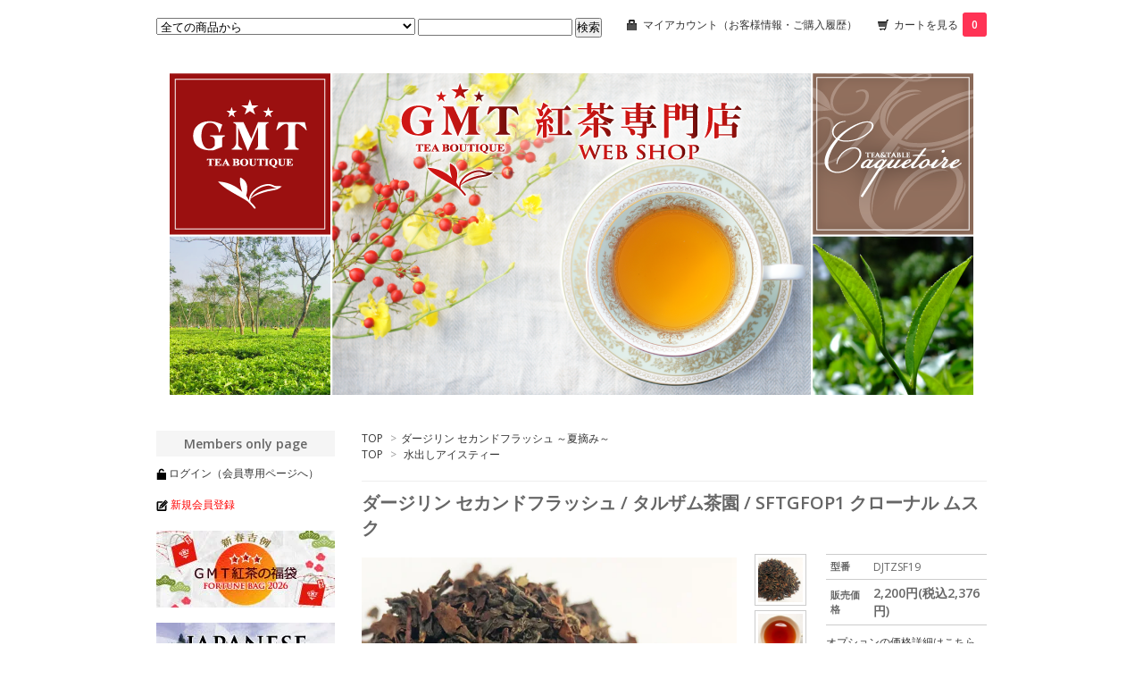

--- FILE ---
content_type: text/html; charset=EUC-JP
request_url: https://gmt-boutique.com/?pid=150821050
body_size: 13628
content:
<!DOCTYPE html PUBLIC "-//W3C//DTD XHTML 1.0 Transitional//EN" "http://www.w3.org/TR/xhtml1/DTD/xhtml1-transitional.dtd">
<html xmlns:og="http://ogp.me/ns#" xmlns:fb="http://www.facebook.com/2008/fbml" xmlns:mixi="http://mixi-platform.com/ns#" xmlns="http://www.w3.org/1999/xhtml" xml:lang="ja" lang="ja" dir="ltr">
<head>
<meta http-equiv="content-type" content="text/html; charset=euc-jp" />
<meta http-equiv="X-UA-Compatible" content="IE=edge,chrome=1" />
<title>ダージリン セカンドフラッシュ / タルザム茶園 / SFTGFOP1 クローナル ムスク - おいしい紅茶　ＧＭＴ紅茶専門店</title>
<meta name="Keywords" content="ダージリン セカンドフラッシュ / タルザム茶園 / SFTGFOP1 クローナル ムスク,ＧＭＴ,GMT,ＧＭＴ紅茶,GMT紅茶,紅茶,茶葉,紅茶葉,紅茶専門店,直輸入紅茶,紅茶輸入,インド紅茶,スリランカ紅茶,セイロン紅茶,オリジナル紅茶,ブランド紅茶,紅茶通販" />
<meta name="Description" content="ＧＭＴ紅茶専門店は、紅茶の直輸入販売専門店です。紅茶原産地のインド・スリランカの紅茶やフレーバーの紅茶など、紅茶のことなら何でもご相談下さい。" />
<meta name="Author" content="ＧＭＴ紅茶専門店 / ＧＭＴトレーディング株式会社" />
<meta name="Copyright" content="ＧＭＴ紅茶専門店 / ＧＭＴトレーディング株式会社" />
<meta http-equiv="content-style-type" content="text/css" />
<meta http-equiv="content-script-type" content="text/javascript" />
<link rel="stylesheet" href="https://img07.shop-pro.jp/PA01338/778/css/6/index.css?cmsp_timestamp=20260112232032" type="text/css" />

<link rel="alternate" type="application/rss+xml" title="rss" href="https://gmt-boutique.com/?mode=rss" />
<link rel="alternate" media="handheld" type="text/html" href="https://gmt-boutique.com/?prid=150821050" />
<link rel="shortcut icon" href="https://img07.shop-pro.jp/PA01338/778/favicon.ico?cmsp_timestamp=20260112233711" />
<script type="text/javascript" src="//ajax.googleapis.com/ajax/libs/jquery/1.7.2/jquery.min.js" ></script>
<meta property="og:title" content="ダージリン セカンドフラッシュ / タルザム茶園 / SFTGFOP1 クローナル ムスク - おいしい紅茶　ＧＭＴ紅茶専門店" />
<meta property="og:description" content="ＧＭＴ紅茶専門店は、紅茶の直輸入販売専門店です。紅茶原産地のインド・スリランカの紅茶やフレーバーの紅茶など、紅茶のことなら何でもご相談下さい。" />
<meta property="og:url" content="https://gmt-boutique.com?pid=150821050" />
<meta property="og:site_name" content="おいしい紅茶　ＧＭＴ紅茶専門店" />
<meta property="og:image" content="https://img07.shop-pro.jp/PA01338/778/product/150821050.jpg?cmsp_timestamp=20200506121551"/>
<link rel="apple-touch-icon" href="https://img21.shop-pro.jp/PA01338/778/etc/apple-touch-icon-152x152.png?cmsp_timestamp=20200726010957" />
<script>
  var Colorme = {"page":"product","shop":{"account_id":"PA01338778","title":"\u304a\u3044\u3057\u3044\u7d05\u8336\u3000\uff27\uff2d\uff34\u7d05\u8336\u5c02\u9580\u5e97"},"basket":{"total_price":0,"items":[]},"customer":{"id":null},"inventory_control":"option","product":{"shop_uid":"PA01338778","id":150821050,"name":"\u30c0\u30fc\u30b8\u30ea\u30f3 \u30bb\u30ab\u30f3\u30c9\u30d5\u30e9\u30c3\u30b7\u30e5 \/ \u30bf\u30eb\u30b6\u30e0\u8336\u5712 \/ SFTGFOP1 \u30af\u30ed\u30fc\u30ca\u30eb \u30e0\u30b9\u30af","model_number":"DJTZSF19","stock_num":0,"sales_price":2200,"sales_price_including_tax":2376,"variants":[{"id":1,"option1_value":"50g\u888b","option2_value":"","title":"50g\u888b","model_number":"","stock_num":0,"option_price":2200,"option_price_including_tax":2376,"option_members_price":2200,"option_members_price_including_tax":2376}],"category":{"id_big":2045369,"id_small":0},"groups":[{"id":1295943}],"members_price":2200,"members_price_including_tax":2376}};

  (function() {
    function insertScriptTags() {
      var scriptTagDetails = [{"src":"https:\/\/free-shipping-notifier-assets.colorme.app\/shop.js","integrity":null},{"src":"https:\/\/disable-right-click.colorme.app\/js\/disable-right-click.js","integrity":null},{"src":"https:\/\/connect.buyee.jp\/4c5a1044a8f4037cd10a3a03cca31e4b1f40ccfe897a7529e3296d06439a9da2\/main.js","integrity":"sha384-wjWBsS\/9\/N6C0NxlATGZqVPtstCFpJiYGKMWZCZEvTECVq3QZGSa4RTXAimrwWVv"},{"src":"https:\/\/campaign.shop-service.jp\/bridge.js","integrity":"sha256-sqaGevP0MAoCcfdY14dnlrAqXVictFiQhtqwDdZ+hCc="}];
      var entry = document.getElementsByTagName('script')[0];

      scriptTagDetails.forEach(function(tagDetail) {
        var script = document.createElement('script');

        script.type = 'text/javascript';
        script.src = tagDetail.src;
        script.async = true;

        if( tagDetail.integrity ) {
          script.integrity = tagDetail.integrity;
          script.setAttribute('crossorigin', 'anonymous');
        }

        entry.parentNode.insertBefore(script, entry);
      })
    }

    window.addEventListener('load', insertScriptTags, false);
  })();
</script>
</head>
<body>
<meta name="colorme-acc-payload" content="?st=1&pt=10029&ut=150821050&at=PA01338778&v=20260115054330&re=&cn=38abd0052967e2d5c43bd86ba244b586" width="1" height="1" alt="" /><script>!function(){"use strict";Array.prototype.slice.call(document.getElementsByTagName("script")).filter((function(t){return t.src&&t.src.match(new RegExp("dist/acc-track.js$"))})).forEach((function(t){return document.body.removeChild(t)})),function t(c){var r=arguments.length>1&&void 0!==arguments[1]?arguments[1]:0;if(!(r>=c.length)){var e=document.createElement("script");e.onerror=function(){return t(c,r+1)},e.src="https://"+c[r]+"/dist/acc-track.js?rev=3",document.body.appendChild(e)}}(["acclog001.shop-pro.jp","acclog002.shop-pro.jp"])}();</script><link href="https://fonts.googleapis.com/css?family=Open+Sans:400italic,600italic,400,600" rel="stylesheet" type="text/css" />

<div id="container">

  
  <div id="header">
    <div class="header_link">
      <ul>
        <li class="my_account"><a href="https://gmt-boutique.com/?mode=myaccount"><i class="account"></i>マイアカウント（お客様情報・ご購入履歴）</a></li>
        <li class="view_cart"><a href="https://gmt-boutique.com/cart/proxy/basket?shop_id=PA01338778&shop_domain=gmt-boutique.com"><i class="cart"></i>カートを見る<span class="count">0</span></a></li>
      </ul>
    </div>

    
    <div class="search">
      <form action="https://gmt-boutique.com/" method="GET" id="search">
        <input type="hidden" name="mode" value="srh" /><input type="hidden" name="sort" value="n" />
        <select name="cid">
          <option value="">全ての商品から</option>
                    <option value="2045367,0">ダージリン ファーストフラッシュ ～春摘み～</option>
                    <option value="2045369,0">ダージリン セカンドフラッシュ ～夏摘み～</option>
                    <option value="2045375,0">ダージリン オータムフラッシュ ～秋摘み～</option>
                    <option value="2045378,0">アッサム ～フルリーフ & CTC～</option>
                    <option value="2045380,0">インド産 ブラックティー</option>
                    <option value="2803185,0">ネパール産 ブラックティー</option>
                    <option value="2047769,0">スリランカ産 ブラックティー</option>
                    <option value="2940853,0">アフリカ産 ブラックティー</option>
                    <option value="2057336,0">日本産 紅茶・烏龍茶</option>
                    <option value="2546687,0">中国産 台湾産 紅茶・烏龍茶（青茶）</option>
                    <option value="2853363,0">スパイス（紅茶用マサラ）</option>
                    <option value="2047766,0">ＧＭＴオリジナル ブレンド</option>
                    <option value="2047767,0">ルイボス & ハニーブッシュ</option>
                    <option value="2047770,0">フレーバーティー</option>
                    <option value="2047774,0">ティーフード ～お茶に合うお菓子～</option>
                    <option value="2047772,0">茶器・ティーアクセサリー</option>
                  </select>
        <input type="text" name="keyword">
        <input type="submit" value="検索" />
      </form>
    </div>
    

    <h1 class="logo"><a href="http://gmt-boutique.com/"><img src="https://img07.shop-pro.jp/PA01338/778/PA01338778.png?cmsp_timestamp=20260112233711" alt="おいしい紅茶　ＧＭＴ紅茶専門店" /></a></h1>
  </div>
  

  
  <div id="main">
  <div class="footstamp">
  
  
  <p>
    <a href="http://gmt-boutique.com/">TOP</a>
    <span>&gt;</span><a href='?mode=cate&cbid=2045369&csid=0&sort=n'>ダージリン セカンドフラッシュ ～夏摘み～</a>      </p>
  
      <p>
      <a href="http://gmt-boutique.com/">TOP</a>
            <span>&gt;</span>
      <a href="https://gmt-boutique.com/?mode=grp&gid=1295943&sort=n">水出しアイスティー</a>
          </p>
    
</div>

<form name="product_form" method="post" action="https://gmt-boutique.com/cart/proxy/basket/items/add">

<h2 class="product_name">ダージリン セカンドフラッシュ / タルザム茶園 / SFTGFOP1 クローナル ムスク</h2>

<div class="product_detail_area">
    <div class="add_cart">
        <table class="add_cart_table">
        
                    <tr>
            <th>型番</th>
            <td>DJTZSF19</td>
            </tr>
                
                            <tr>
            <th>販売価格</th>
            <td>
                            
                <strong class="price">2,200円(税込2,376円)</strong><br />
                        </td>
            </tr>
                
                
                
                </table>

        
        <p class="stock_error"></p>

                  <ul class="option_price">
                          <li><a href="javascript:gf_OpenNewWindow('?mode=opt&pid=150821050','option','width=600:height=500');">オプションの価格詳細はこちら</a></li>
                      </ul>
        
        
                <table id="option_tbl"><tr class="stock_head"></tr><tr><th class="cell_1">50g袋</th><td class="cell_2"><span class="table_price">2,200円(税込2,376円)</span><br /><span class="stock_zero">在庫なし</span></td></tr></table>
        
        
                              <div class="sold_out">SOLD OUT</div>
                  
        			
        <p id="sk_link_other">
          <a href="https://gmt-boutique.com/?mode=sk">特定商取引法に基づく表記</a>
        </p>
    </div>

    <div class="product_images">

    <script type="text/javascript" src="https://img.shop-pro.jp/js/cloud-zoom.1.0.2.js"></script>

    <div class="zoom-section">
      <div class="zoom-small-image">
        <div id="wrap">
          
                      <a href="https://img07.shop-pro.jp/PA01338/778/product/150821050.jpg?cmsp_timestamp=20200506121551" class="cloud-zoom" id="zoom1" rel="position: &#39;inside&#39; , showTitle: true, adjustX:-4, adjustY:-4" style="position: relative; display: block; " title="">
            <img src="https://img07.shop-pro.jp/PA01338/778/product/150821050.jpg?cmsp_timestamp=20200506121551" style="display: block;" />
            </a>
                    
          <div class="mousetrap"></div>
          
          
          <div class="product_description">
            タルザム茶園はダージリン西部のロンボンの谷、標高1,400mに位置し、毎年銘茶を産出しているダージリンを代表する茶園のひとつです。バイオオーガニック農法を採用し、各種オーガニック認証を取得しています。<br />
<br />
夏摘みらしい力強いオレンジ色の水色、芳醇さを感じる飲み口、鼻腔で感じる心地よい余韻、そして、冷めるほどにどんどん現れる茶の旨み、これぞセカンドフラッシュの王道という印象のダージリンです。<br />
熱湯抽出で芳ばしさが増し、力強いコクが出てきますので、ファーストフラッシュ（春摘み）の淹れ方に順じて、90℃前後の湯温で長め（6分間程度）に置くと、紅茶らしいコクは控えめになりますが、とても甘みのあるお茶が楽しめます。<br />
優しく芳ばしい薫りは、飲み終えた後の余韻として鼻腔にほのかに残ります。“冷めると甘い”ダージリンは良質であることの証といえます。<br />
<br />
抽出時間を少し短めに置いて軽めにさらりといただくもよし、長めに置くと芳ばしさが強調され、濃厚なお菓子とも相性が良いです。熱湯で淹れても渋みは少なく、万人にお奨めしたいダージリン セカンドフラッシュです。<br />
<br />
◆ダージリンは、紅茶らしいコクと日本茶のような繊細さを併せもつお茶です。少し低めの湯温で淹れることでお茶の旨み（甘み）を引き出すことができます。<br />
◆高温で淹れるほど芳ばしくなり、渋みも増しますのでご留意ください。<br />
◆ストレートでお召し上がりください。<br />
<br />
原産国 ： インド<br />
茶　園 ： ダージリン / タルザム茶園<br />
等　級 ： SFTGFOP1 CLONAL MUSK（クローナル ムスク）<br />
<br />
360cc(ﾃｨｰｶｯﾌﾟ約3杯分) ： 5g使用<br />
おすすめの抽出条件 ： 90～95℃の熱湯で5～6分間<br />
<br />

          </div>
          <div class="product_link_area">
          <div class="twitter">
            <a href="https://twitter.com/share" class="twitter-share-button" data-url="https://gmt-boutique.com/?pid=150821050" data-text="" data-lang="ja" >ツイート</a>
<script charset="utf-8">!function(d,s,id){var js,fjs=d.getElementsByTagName(s)[0],p=/^http:/.test(d.location)?'http':'https';if(!d.getElementById(id)){js=d.createElement(s);js.id=id;js.src=p+'://platform.twitter.com/widgets.js';fjs.parentNode.insertBefore(js,fjs);}}(document, 'script', 'twitter-wjs');</script>
          </div>
          <div class="fb-like">
            
          </div>
          
          <ul class="other_link">
            <li><a href="https://gmt-boutique.shop-pro.jp/customer/products/150821050/inquiries/new">この商品について問い合わせる</a></li>
            <li><a href="mailto:?subject=%E3%80%90%E3%81%8A%E3%81%84%E3%81%97%E3%81%84%E7%B4%85%E8%8C%B6%E3%80%80%EF%BC%A7%EF%BC%AD%EF%BC%B4%E7%B4%85%E8%8C%B6%E5%B0%82%E9%96%80%E5%BA%97%E3%80%91%E3%81%AE%E3%80%8C%E3%83%80%E3%83%BC%E3%82%B8%E3%83%AA%E3%83%B3%20%E3%82%BB%E3%82%AB%E3%83%B3%E3%83%89%E3%83%95%E3%83%A9%E3%83%83%E3%82%B7%E3%83%A5%20%2F%20%E3%82%BF%E3%83%AB%E3%82%B6%E3%83%A0%E8%8C%B6%E5%9C%92%20%2F%20SFTGFOP1%20%E3%82%AF%E3%83%AD%E3%83%BC%E3%83%8A%E3%83%AB%20%E3%83%A0%E3%82%B9%E3%82%AF%E3%80%8D%E3%81%8C%E3%81%8A%E3%81%99%E3%81%99%E3%82%81%E3%81%A7%E3%81%99%EF%BC%81&body=%0D%0A%0D%0A%E2%96%A0%E5%95%86%E5%93%81%E3%80%8C%E3%83%80%E3%83%BC%E3%82%B8%E3%83%AA%E3%83%B3%20%E3%82%BB%E3%82%AB%E3%83%B3%E3%83%89%E3%83%95%E3%83%A9%E3%83%83%E3%82%B7%E3%83%A5%20%2F%20%E3%82%BF%E3%83%AB%E3%82%B6%E3%83%A0%E8%8C%B6%E5%9C%92%20%2F%20SFTGFOP1%20%E3%82%AF%E3%83%AD%E3%83%BC%E3%83%8A%E3%83%AB%20%E3%83%A0%E3%82%B9%E3%82%AF%E3%80%8D%E3%81%AEURL%0D%0Ahttps%3A%2F%2Fgmt-boutique.com%2F%3Fpid%3D150821050%0D%0A%0D%0A%E2%96%A0%E3%82%B7%E3%83%A7%E3%83%83%E3%83%97%E3%81%AEURL%0Ahttps%3A%2F%2Fgmt-boutique.com%2F">この商品を友達に教える</a></li>
            <li><a href="https://gmt-boutique.com/?mode=cate&cbid=2045369&csid=0&sort=n">買い物を続ける</a></li>
                    </ul>
        </div>
        
        <input type="hidden" name="user_hash" value="28e159ff1999503bde4c34d5701b72fd"><input type="hidden" name="members_hash" value="28e159ff1999503bde4c34d5701b72fd"><input type="hidden" name="shop_id" value="PA01338778"><input type="hidden" name="product_id" value="150821050"><input type="hidden" name="members_id" value=""><input type="hidden" name="back_url" value="https://gmt-boutique.com/?pid=150821050"><input type="hidden" name="reference_token" value="d7cf1134f1614de897706f737049a1cf"><input type="hidden" name="shop_domain" value="gmt-boutique.com">
      </div>
    </div>

    <div class="zoom-desc">
              <a href="https://img07.shop-pro.jp/PA01338/778/product/150821050.jpg?cmsp_timestamp=20200506121551" class="cloud-zoom-gallery" title="" rel="useZoom: &#39;zoom1&#39;, smallImage: &#39; https://img07.shop-pro.jp/PA01338/778/product/150821050.jpg?cmsp_timestamp=20200506121551&#39; ">
        <img class="zoom-tiny-image" src="https://img07.shop-pro.jp/PA01338/778/product/150821050.jpg?cmsp_timestamp=20200506121551" />
        </a>
                                          <a href="https://img07.shop-pro.jp/PA01338/778/product/150821050_o1.jpg?cmsp_timestamp=20200506121551" class="cloud-zoom-gallery" title="" rel="useZoom: 'zoom1', smallImage: ' https://img07.shop-pro.jp/PA01338/778/product/150821050_o1.jpg?cmsp_timestamp=20200506121551' ">
            <img class="zoom-tiny-image" src="https://img07.shop-pro.jp/PA01338/778/product/150821050_o1.jpg?cmsp_timestamp=20200506121551" />
            </a>
                                        <a href="https://img07.shop-pro.jp/PA01338/778/product/150821050_o2.jpg?cmsp_timestamp=20200506121551" class="cloud-zoom-gallery" title="" rel="useZoom: 'zoom1', smallImage: ' https://img07.shop-pro.jp/PA01338/778/product/150821050_o2.jpg?cmsp_timestamp=20200506121551' ">
            <img class="zoom-tiny-image" src="https://img07.shop-pro.jp/PA01338/778/product/150821050_o2.jpg?cmsp_timestamp=20200506121551" />
            </a>
                                                                                                                                                                                                                                                                                                                                                                                                                                                                                                                                                                                                                                                                                                                                                                                                                                                                                                          </div>
  </div>
</div>
</div>
</form>
<br style="clear:both;">







<script type="text/javascript" src="https://img.shop-pro.jp/js/jquery.easing.1.3.js"></script>
<script type="text/javascript" src="https://img.shop-pro.jp/js/stickysidebar.jquery.js"></script>

<script>
$(window).load(function () {
  $(function () {
    var product_images_height = $('.product_images').height();
    $('.product_detail_area').css('height',product_images_height);
    
    $(".add_cart").stickySidebar({
    timer: 400
    , easing: "easeInOutQuad"
    , constrain: true
    });
  });
});
</script>

<p></p><p></p>    
  <div class="box" id="box_recentlychecked">
  <h3>Your recent history　最近チェックした商品</h3>
      </div>
    
    </div>
  


<div id="side">

    
  <div class="box" id="box_members">
    <h3>Members only page</h3>

    <img src="https://img21.shop-pro.jp/PA01338/778/etc/%A5%ED%A5%B0%A5%A4%A5%F3.gif?cmsp_timestamp=2137" alt="">
<a href="https://gmt-boutique.com/?mode=login&shop_back_url=https%3A%2F%2Fgmt-boutique.com%2F">ログイン（会員専用ページへ）</a>

<br><br>

    <img src="https://img21.shop-pro.jp/PA01338/778/etc/%BF%B7%B5%AC%B2%F1%B0%F7%C5%D0%CF%BF.gif?cmsp_timestamp=2144" alt="">
<a href="https://gmt-boutique.com/customer/login"><span style="color:#FF0000">新規会員登録</span></a>

              </div>
  
									 
<!-- ここから非表示にする（特集掲載ページへのリンク）
ここまで非表示にする  -->
	<a href="https://gmt-boutique.com/?mode=f61#fortune-bag-top"><img src="https://img07.shop-pro.jp/PA01338/778/etc_base64/YmFubmVyLWZvcnR1bmViYWctMjAyNigyMDBYODYp.jpg?cmsp_timestamp=20251213011020" alt="新春吉例！ＧＭＴ紅茶の福袋2026"></a>
<br><br>

<!-- ここから非表示にする（twitterへのリンク）/
<a class="twitter-timeline" data-lang="en" data-width="220" data-height="300" data-dnt="true" data-theme="dark" data-chrome="noheader nofooter" href="https://twitter.com/gmt_teaboutique?ref_src=twsrc%5Etfw">Tweets by gmt_teaboutique</a> <script async src="https://platform.twitter.com/widgets.js" charset="utf-8"></script>
<br><br>
ここまで非表示にする  -->

<a href="http://gmt-boutique.com/?mode=cate&cbid=2057336&csid=0&sort=n"><img src="https://img21.shop-pro.jp/PA01338/778/etc/banner-japanese-black-tea%28200X78%29.jpg?cmsp_timestamp=20200514105819" alt="Japanese Black Tea 国産紅茶"></a>
<br><br>
<a href="http://gmt-boutique.com/?tid=6&mode=f30"><img src="https://img21.shop-pro.jp/PA01338/778/etc/banner-darjeeling%28200X78%29.jpg?cmsp_timestamp=20200514103144" alt="Darjeeling 紅茶のシャンパン ダージリン"></a>
<br><br>
<a href="http://gmt-boutique.com/?mode=cate&cbid=2045378&csid=0&sort=n"><img src="https://img21.shop-pro.jp/PA01338/778/etc/banner-assam%28200X78%29e.jpg?cmsp_timestamp=20200525145012" alt="芳醇なコクとボディ Assam"></a>
<br><br>
<a href="http://gmt-boutique.com/?mode=cate&cbid=2546687&csid=0&sort=n"><img src="https://img21.shop-pro.jp/PA01338/778/etc/banner-chinese-black-tea%28200X78%29e.jpg?cmsp_timestamp=20200516181002" alt="Chinese Black Tea 中国紅茶"></a>
<br><br>
<a href="http://gmt-boutique.com/?mode=f25"><img src="https://img21.shop-pro.jp/PA01338/778/etc/banner-teaworkshop%28200X86%29.gif?cmsp_timestamp=20190926224611" alt="中国紅茶を愉しむワークショップ"></a>

<!-- ここから非表示にする
<a href="https://bc2018.biwako-hall.or.jp/" target="_blank"><img src="https://img21.shop-pro.jp/PA01338/778/etc/%B6%E1%B9%BE%A4%CE%BD%D5%A5%E1%A5%A4%A5%F3%A5%D3%A5%B8%A5%E5%A5%A2%A5%EB.jpg?cmsp_timestamp=20180301174904" alt="近江の春クラシック音楽祭"></a>  
ここまで非表示にする  -->

<!-- ここから非表示にする
<a href="http://gmt-boutique.com/?mode=f15"><img src="https://img21.shop-pro.jp/PA01338/778/etc/banner-tea-seminar%28200X86%29.gif?cmsp_timestamp=20170814164027" alt="夏のダージリン試飲会"></a>  
ここまで非表示にする  -->
<br><br>
<a href="http://gmt-boutique.com/?tid=6&mode=f4"><img src="https://img21.shop-pro.jp/PA01338/778/etc/banner-outlet%28200X78%29.gif?cmsp_timestamp=202708012626" alt="アウトレット スペシャルプライス"></a>  
<br><br>
<a href="http://gmt-boutique.com/?mode=f5"><img src="https://img21.shop-pro.jp/PA01338/778/etc/banner-kaiin-saisettei%28200X68%29.gif?cmsp_timestamp=20180607214640" alt="【2015年12月31日以前に会員登録されたお客様へ】新しいショッピングシステムへの移行に伴う、会員「パスワード」再設定のお願い！"></a>
<br><br>
<a href="http://gmt-boutique.com/?tid=6&mode=f13"><img src="https://img21.shop-pro.jp/PA01338/778/etc/banner-toutenkarano-mail%28200X68%29.gif?cmsp_timestamp=20180607212806" alt="当店からのメールが届かないお客様へ"></a>
<br><br>
  
  <div class="box" id="box_category">
  <h3>Category</h3>
  <ul>

<!-- ここから非表示にする
    <li><a href="/?mode=srh&cid=&keyword=">全ての商品</a></li>
ここまで非表示にする  -->

                <li><a href="https://gmt-boutique.com/?mode=cate&cbid=2045367&csid=0&sort=n">ダージリン ファーストフラッシュ ～春摘み～</a></li>
                      <li><a href="https://gmt-boutique.com/?mode=cate&cbid=2045369&csid=0&sort=n">ダージリン セカンドフラッシュ ～夏摘み～</a></li>
                      <li><a href="https://gmt-boutique.com/?mode=cate&cbid=2045375&csid=0&sort=n">ダージリン オータムフラッシュ ～秋摘み～</a></li>
                      <li><a href="https://gmt-boutique.com/?mode=cate&cbid=2045378&csid=0&sort=n">アッサム ～フルリーフ & CTC～</a></li>
                      <li><a href="https://gmt-boutique.com/?mode=cate&cbid=2045380&csid=0&sort=n">インド産 ブラックティー</a></li>
                      <li><a href="https://gmt-boutique.com/?mode=cate&cbid=2803185&csid=0&sort=n">ネパール産 ブラックティー</a></li>
                      <li><a href="https://gmt-boutique.com/?mode=cate&cbid=2047769&csid=0&sort=n">スリランカ産 ブラックティー</a></li>
                      <li><a href="https://gmt-boutique.com/?mode=cate&cbid=2940853&csid=0&sort=n">アフリカ産 ブラックティー</a></li>
                      <li><a href="https://gmt-boutique.com/?mode=cate&cbid=2057336&csid=0&sort=n">日本産 紅茶・烏龍茶</a></li>
                      <li><a href="https://gmt-boutique.com/?mode=cate&cbid=2546687&csid=0&sort=n">中国産 台湾産 紅茶・烏龍茶（青茶）</a></li>
                      <li><a href="https://gmt-boutique.com/?mode=cate&cbid=2853363&csid=0&sort=n">スパイス（紅茶用マサラ）</a></li>
                      <li><a href="https://gmt-boutique.com/?mode=cate&cbid=2047766&csid=0&sort=n">ＧＭＴオリジナル ブレンド</a></li>
                      <li><a href="https://gmt-boutique.com/?mode=cate&cbid=2047767&csid=0&sort=n">ルイボス & ハニーブッシュ</a></li>
                      <li><a href="https://gmt-boutique.com/?mode=cate&cbid=2047770&csid=0&sort=n">フレーバーティー</a></li>
                      <li><a href="https://gmt-boutique.com/?mode=cate&cbid=2047774&csid=0&sort=n">ティーフード ～お茶に合うお菓子～</a></li>
                      <li><a href="https://gmt-boutique.com/?mode=cate&cbid=2047772&csid=0&sort=n">茶器・ティーアクセサリー</a></li>
            </ul>
  
          <ul id="group-list">      <li class="group-list-link">
            <a href="https://gmt-boutique.com/?mode=grp&gid=1298237&sort=n"><img src="https://img07.shop-pro.jp/PA01338/778/category/g_1298237.jpg?cmsp_timestamp=20151231192653" /></a><br />
      <a href="https://gmt-boutique.com/?mode=grp&gid=1298237&sort=n">オリジナル ティーバッグ</a>
            </li>
                      <li class="group-list-link">
            <a href="https://gmt-boutique.com/?mode=grp&gid=1286646&sort=n"><img src="https://img07.shop-pro.jp/PA01338/778/category/g_1286646.jpg?cmsp_timestamp=20180624171020" /></a><br />
      <a href="https://gmt-boutique.com/?mode=grp&gid=1286646&sort=n">チャイ・ミルクティー</a>
            </li>
                      <li class="group-list-link">
            <a href="https://gmt-boutique.com/?mode=grp&gid=1295943&sort=n"><img src="https://img07.shop-pro.jp/PA01338/778/category/g_1295943.jpg?cmsp_timestamp=20180624171056" /></a><br />
      <a href="https://gmt-boutique.com/?mode=grp&gid=1295943&sort=n">水出しアイスティー</a>
            </li>
                      <li class="group-list-link">
            <a href="https://gmt-boutique.com/?mode=grp&gid=1295944&sort=n"><img src="https://img07.shop-pro.jp/PA01338/778/category/g_1295944.jpg?cmsp_timestamp=20160101053249" /></a><br />
      <a href="https://gmt-boutique.com/?mode=grp&gid=1295944&sort=n">アレンジティー</a>
            </li>
      </ul>      
  </div>
  

    <!-- おすすめ商品
        <div class="box" id="box_recommend">
    <h3>Recommended</h3>
    <ul>
                <li><a href="?pid=185588256">ルワンダ "Thousand Hills Country" ギソヴ茶園 / WHITE TEA TWISTED</a></li>
                <li><a href="?pid=185791462">ニルギリ プレミアム / カイルベッタ茶園 / SFTGFOP1 ウィンターフロスト</a></li>
                <li><a href="?pid=186197271">ダージリン ファーストフラッシュ / スノーヴュー茶園 / FTGFOP1  SPRING QUEEN</a></li>
                <li><a href="?pid=186379228">ダージリン ファーストフラッシュ / アリヤ茶園 / FTGFOP1  SPRING DELIGHT</a></li>
                <li><a href="?pid=186976152">ダージリン ファーストフラッシュ / シーヨク茶園 / FTGFOP1</a></li>
                <li><a href="?pid=186976168">ダージリン ファーストフラッシュ / サングマ茶園 / FTGFOP1  FLOWERY</a></li>
                <li><a href="?pid=187767256">ダージリン ファーストフラッシュ 2025 / 4茶園コンプリートセット</a></li>
                <li><a href="?pid=188211592"><img class='new_mark_img1' src='https://img.shop-pro.jp/img/new/icons13.gif' style='border:none;display:inline;margin:0px;padding:0px;width:auto;' />ダージリン セカンドフラッシュ / シーヨク茶園 / FTGFOP1  MUSCATEL</a></li>
                <li><a href="?pid=189507876"><img class='new_mark_img1' src='https://img.shop-pro.jp/img/new/icons13.gif' style='border:none;display:inline;margin:0px;padding:0px;width:auto;' />スパイスティー / クレモンティーヌ＆マサラ  Winter Limited 2025-2026</a></li>
                <li><a href="?pid=189611245"><img class='new_mark_img1' src='https://img.shop-pro.jp/img/new/icons65.gif' style='border:none;display:inline;margin:0px;padding:0px;width:auto;' />【福袋 ★２】 新茶 ブラックティー"チャイ＆ミルクティー"セット 4種類</a></li>
                <li><a href="?pid=189611259"><img class='new_mark_img1' src='https://img.shop-pro.jp/img/new/icons65.gif' style='border:none;display:inline;margin:0px;padding:0px;width:auto;' />【福袋 ★１】 新茶 ブラックティー"アフタヌーンティー"セット 4種類</a></li>
                <li><a href="?pid=189684551"><img class='new_mark_img1' src='https://img.shop-pro.jp/img/new/icons13.gif' style='border:none;display:inline;margin:0px;padding:0px;width:auto;' />ダージリン オータムフラッシュ / シーヨク茶園 / FTGFOP1  AUTUMN FLORA</a></li>
                <li><a href="?pid=189925972"><img class='new_mark_img1' src='https://img.shop-pro.jp/img/new/icons13.gif' style='border:none;display:inline;margin:0px;padding:0px;width:auto;' />セイロン ディンブラ / グレートウェスタン茶園 / イノベーティブティー 「DRAGON BALLS」</a></li>
                <li><a href="?pid=165836133">ネパール / ジュン チヤバリ茶園 / ヒマラヤン ロイヤル ティップス ～夏摘み～</a></li>
                <li><a href="?pid=183275937">アッサム セカンドフラッシュ / ダフラティン茶園 / FTGFOP1</a></li>
                <li><a href="?pid=184330260">ダージリン オータムフラッシュ / ゴパルダラ茶園 / FTGFOP1  AUTUMN THUNDER</a></li>
                <li><a href="?pid=177870031">近江香駿 （おうみ こうしゅん） ～夏摘み～</a></li>
                <li><a href="?pid=174969383">セイロン ルフナ プレミアム / キルワナガンガ茶園 / FBOPF EX SPECIAL</a></li>
                <li><a href="?pid=153662998"><img class='new_mark_img1' src='https://img.shop-pro.jp/img/new/icons29.gif' style='border:none;display:inline;margin:0px;padding:0px;width:auto;' />ルイボス / レモニー</a></li>
                <li><a href="?pid=150665075"><img class='new_mark_img1' src='https://img.shop-pro.jp/img/new/icons13.gif' style='border:none;display:inline;margin:0px;padding:0px;width:auto;' />果の香 （かのか）</a></li>
                <li><a href="?pid=171813053">スパイスティー / チャイ ブレンド</a></li>
                <li><a href="?pid=178210122">パスト スリー オ’クロック for Afternoon Tea</a></li>
                <li><a href="?pid=106488287">ニルギリ / カイルベッタ茶園 / BOP-SUPREME</a></li>
                <li><a href="?pid=111123182">ダージリン シーズン プレミアム / 夏ブレンド 2025 / FTGFOP1</a></li>
                <li><a href="?pid=95688436"><img class='new_mark_img1' src='https://img.shop-pro.jp/img/new/icons29.gif' style='border:none;display:inline;margin:0px;padding:0px;width:auto;' />アッサム CTC for ミルクティー / BOP</a></li>
                <li><a href="?pid=168968785">ＨＡＲＵＢＥＮＩ （はるべに）</a></li>
                <li><a href="?pid=169826713">鳳凰烏東単叢 （ホウオウ ウートン タンソウ） / Phoenix Wudong Dan Cong / 蜜蘭香</a></li>
                <li><a href="?pid=166515220">茉莉花茶  / Molihuacha （モーリーファーチャ）</a></li>
                <li><a href="?pid=175309696">ＡＹＡＫＡ （あやか）</a></li>
                <li><a href="?pid=180319238">ダージリン ファーストフラッシュ / スノーヴュー茶園 / FTGFOP1  SPRING CHINA</a></li>
                <li><a href="?pid=96352131">洗双糖（せんそうとう）/ 400g</a></li>
                <li><a href="?pid=128730267">日向花香 （ひゅうが はなか） ～春摘み～</a></li>
                <li><a href="?pid=144797169">ANEYAKOJI ブレックファスト for ミルクティー</a></li>
                <li><a href="?pid=149947217"><img class='new_mark_img1' src='https://img.shop-pro.jp/img/new/icons29.gif' style='border:none;display:inline;margin:0px;padding:0px;width:auto;' />アッサム CTC for チャイ＆ロイヤルミルクティー / OF ～オレンジ・ファニングス～</a></li>
                <li><a href="?pid=187383795">ルワンダ "Thousand Hills Country" ルチロ茶園 / BOP1 & CTC-PF1 / EXPO2025 限定セット（ORGANIC）</a></li>
                <li><a href="?pid=189611238"><img class='new_mark_img1' src='https://img.shop-pro.jp/img/new/icons50.gif' style='border:none;display:inline;margin:0px;padding:0px;width:auto;' />【福袋 ★３】 新茶 国産ブラックティー"和紅茶 テロワール"セット 4種類</a></li>
                <li><a href="?pid=189611263"><img class='new_mark_img1' src='https://img.shop-pro.jp/img/new/icons50.gif' style='border:none;display:inline;margin:0px;padding:0px;width:auto;' />【福袋 ★★２】 新茶 ブラックティー"ＧＭＴセレクション"セット 6種類</a></li>
                <li><a href="?pid=189611273"><img class='new_mark_img1' src='https://img.shop-pro.jp/img/new/icons50.gif' style='border:none;display:inline;margin:0px;padding:0px;width:auto;' />【福袋 ★★１】 新茶 ブラックティー"季節のダージリン"セット 5種類</a></li>
                <li><a href="?pid=189611278"><img class='new_mark_img1' src='https://img.shop-pro.jp/img/new/icons50.gif' style='border:none;display:inline;margin:0px;padding:0px;width:auto;' />【福袋 ★★★１】 新茶 ブラックティー"ＧＭＴオールスター"セット 12種類</a></li>
                <li><a href="?pid=184074725">八王のしずく（やつおうのしずく）</a></li>
                <li><a href="?pid=172140995">キーマン（祁門紅茶）/ KEEMUN QUEEN'S </a></li>
                <li><a href="?pid=173854167"><img class='new_mark_img1' src='https://img.shop-pro.jp/img/new/icons34.gif' style='border:none;display:inline;margin:0px;padding:0px;width:auto;' />【アウトレット】 ニルギリ プレミアム / カイルベッタ茶園 / SFTGFOP1 ウィンターフロスト</a></li>
                <li><a href="?pid=180837834"><img class='new_mark_img1' src='https://img.shop-pro.jp/img/new/icons50.gif' style='border:none;display:inline;margin:0px;padding:0px;width:auto;' />ダージリン ファーストフラッシュ / グームティー茶園 / FTGFOP1</a></li>
                <li><a href="?pid=184220477">ルワンダ "Thousand Hills Country" ルチロ茶園/ BOP1 （ORGANIC）</a></li>
            </ul>
    </div>
        

    
        <div class="box" id="box_sellers">
    <h3>Best sellers</h3>
    <ul>
                <li><a href="?pid=128730267">日向花香 （ひゅうが はなか） ～春摘み～</a></li>
                <li><a href="?pid=150665075"><img class='new_mark_img1' src='https://img.shop-pro.jp/img/new/icons13.gif' style='border:none;display:inline;margin:0px;padding:0px;width:auto;' />果の香 （かのか）</a></li>
                <li><a href="?pid=153662998"><img class='new_mark_img1' src='https://img.shop-pro.jp/img/new/icons29.gif' style='border:none;display:inline;margin:0px;padding:0px;width:auto;' />ルイボス / レモニー</a></li>
                <li><a href="?pid=189507876"><img class='new_mark_img1' src='https://img.shop-pro.jp/img/new/icons13.gif' style='border:none;display:inline;margin:0px;padding:0px;width:auto;' />スパイスティー / クレモンティーヌ＆マサラ  Winter Limited 2025-2026</a></li>
                <li><a href="?pid=189684551"><img class='new_mark_img1' src='https://img.shop-pro.jp/img/new/icons13.gif' style='border:none;display:inline;margin:0px;padding:0px;width:auto;' />ダージリン オータムフラッシュ / シーヨク茶園 / FTGFOP1  AUTUMN FLORA</a></li>
                <li><a href="?pid=106488287">ニルギリ / カイルベッタ茶園 / BOP-SUPREME</a></li>
                <li><a href="?pid=111123182">ダージリン シーズン プレミアム / 夏ブレンド 2025 / FTGFOP1</a></li>
                <li><a href="?pid=184330260">ダージリン オータムフラッシュ / ゴパルダラ茶園 / FTGFOP1  AUTUMN THUNDER</a></li>
                <li><a href="?pid=95688436"><img class='new_mark_img1' src='https://img.shop-pro.jp/img/new/icons29.gif' style='border:none;display:inline;margin:0px;padding:0px;width:auto;' />アッサム CTC for ミルクティー / BOP</a></li>
                <li><a href="?pid=174969383">セイロン ルフナ プレミアム / キルワナガンガ茶園 / FBOPF EX SPECIAL</a></li>
                <li><a href="?pid=138119325">セイロン キャンディ / クレイグヘッド茶園 / FBOP</a></li>
                <li><a href="?pid=180319238">ダージリン ファーストフラッシュ / スノーヴュー茶園 / FTGFOP1  SPRING CHINA</a></li>
                <li><a href="?pid=184074725">八王のしずく（やつおうのしずく）</a></li>
                <li><a href="?pid=173854167"><img class='new_mark_img1' src='https://img.shop-pro.jp/img/new/icons34.gif' style='border:none;display:inline;margin:0px;padding:0px;width:auto;' />【アウトレット】 ニルギリ プレミアム / カイルベッタ茶園 / SFTGFOP1 ウィンターフロスト</a></li>
            </ul>
    </div>
        

    
        -->

    
    
        
<!-- ここから非表示にする																								 
<img src="https://img21.shop-pro.jp/PA01338/778/etc/banner-gift%28200X78%29.gif?cmsp_timestamp=2038005045" alt="ギフト セレクションズ"></a>
<BR><BR>
<a href="http://www.gmt.co.jp/gmt-boutique/" target="_blank"><img src="https://img21.shop-pro.jp/PA01338/778/etc/banner_GMT_BOUTIQUE%28200X100%29c.jpg?cmsp_timestamp=20190909191003" alt="ＧＭＴ紅茶専門店のご案内"></a>
ここまで非表示にする  -->

<a href="http://www.beautifultealife.jp/" target="_blank"><img src="https://img21.shop-pro.jp/PA01338/778/etc/banner_CAQUETOIR%28200X100%29b.jpg?cmsp_timestamp=20170210213230" alt="カクトワール 紅茶教室のご案内"></a>

<BR><BR>

<a href="https://frog-style-brown1.com/39uw" target="_blank"><img src="https://img07.shop-pro.jp/PA01338/778/etc/banner_COCK_SAN%28200X68%29.jpg?cmsp_timestamp=20210512012805" alt="コックさん食堂 on youtube">

<BR><BR>

<a href="https://www.instagram.com/caquetoire/" target="_blank"><img src="https://img21.shop-pro.jp/PA01338/778/etc/banner-instagram-2%28200X78%29.gif?cmsp_timestamp=20160727001206" alt="モリスの紅茶部屋 on instagram">

<BR><BR>

<a href="https://www.facebook.com/gmt.co.jp/" target="_blank"><img src="https://img21.shop-pro.jp/PA01338/778/etc/banner-facebook%28200X86%29.gif?cmsp_timestamp=20170210221847" alt="ＧＭＴ紅茶専門店 on facebook"></a>
<div class="fb-like" data-href="https://www.facebook.com/gmt.co.jp/" data-width="200px" data-layout="button_count" data-action="like" data-show-faces="true" data-share="true"></div>

<BR>

<Div Align="center"><a href="https://line.me/ti/p/%40gmt-boutique" target="_blank"><img height="60" border="0" alt="友だち追加数" src="https://biz.line.naver.jp/line_business/img/btn/addfriends_ja.png"></a></Div>

<BR>

      
            <div class="box" id="box_owner">
        <h3>About our shop</h3>

<img src="https://img21.shop-pro.jp/PA01338/778/etc/banner-Jean-Pierre.gif?cmsp_timestamp=2038023142" alt="About our shop"></a>

                <p class="name">お好みの紅茶を<br />一緒に探しましょう！</p>
        <p class="memo"><p><strong>紅茶は好きだけど、好みの紅茶に出逢えない。</p>
<p>飲みたい紅茶のイメージはあるけれど、どの紅茶が自分の好みに合っているのか分からない。</p>
<p>紅茶に興味はあるけれど、そもそも紅茶の種類や淹れ方が分からない。</p>
<br />
<p>紅茶がお好きなら、どんな方でも大丈夫です！</p>
<br />
<p>香りや味の好みは十人十色、紅茶の種類もいろいろ。</p>
<p>ＧＭＴ紅茶専門店では毎日お客さまとお話をしながら、その日の気分に合わせて飲みたい紅茶を一緒にお探しさせていただいています。</p>
<br />
<p>ＧＭＴのホームページを、出逢いのきっかけに、実際の紅茶店へ入った時のようにお話してみませんか？</strong></p>
<br />
<a href="https://secure.shop-pro.jp/?mode=inq&shop_id=PA01338778"><Div Align="center"><img src="https://img21.shop-pro.jp/PA01338/778/etc/maile-envelope.gif?cmsp_timestamp=2040033240" alt=""></Div>
</a></p>
              </div>
            

<BR>

    
  <div class="side_section side_section_cal">
    <div class="side_cal">
      <table class="tbl_calendar">
    <caption>2026年1月</caption>
    <tr>
        <th class="sun">日</th>
        <th>月</th>
        <th>火</th>
        <th>水</th>
        <th>木</th>
        <th>金</th>
        <th class="sat">土</th>
    </tr>
    <tr>
<td></td>
<td></td>
<td></td>
<td></td>
<td class="thu holiday" style="background-color: #ff00b7; color: #000000;">1</td>
<td class="fri" style="background-color: #ff00b7; color: #000000;">2</td>
<td class="sat" style="background-color: #ff00b7; color: #000000;">3</td>
</tr>
<tr>
<td class="sun" style="background-color: #ff00b7; color: #000000;">4</td>
<td class="mon" style="background-color: #ff00b7; color: #000000;">5</td>
<td class="tue" style="background-color: #ff00b7; color: #000000;">6</td>
<td class="wed" style="background-color: #f7def7; color: #ff0000;">7</td>
<td class="thu" style="background-color: #f7def7; color: #ff0000;">8</td>
<td class="fri">9</td>
<td class="sat">10</td>
</tr>
<tr>
<td class="sun" style="background-color: #ff00b7; color: #000000;">11</td>
<td class="mon holiday" style="background-color: #ff00b7; color: #000000;">12</td>
<td class="tue" style="background-color: #f7def7; color: #ff0000;">13</td>
<td class="wed" style="background-color: #f7def7; color: #ff0000;">14</td>
<td class="thu" style="background-color: #f7def7; color: #ff0000;">15</td>
<td class="fri">16</td>
<td class="sat">17</td>
</tr>
<tr>
<td class="sun" style="background-color: #ff00b7; color: #000000;">18</td>
<td class="mon">19</td>
<td class="tue" style="background-color: #f7def7; color: #ff0000;">20</td>
<td class="wed" style="background-color: #f7def7; color: #ff0000;">21</td>
<td class="thu" style="background-color: #f7def7; color: #ff0000;">22</td>
<td class="fri">23</td>
<td class="sat">24</td>
</tr>
<tr>
<td class="sun" style="background-color: #ff00b7; color: #000000;">25</td>
<td class="mon">26</td>
<td class="tue" style="background-color: #f7def7; color: #ff0000;">27</td>
<td class="wed" style="background-color: #f7def7; color: #ff0000;">28</td>
<td class="thu" style="background-color: #f7def7; color: #ff0000;">29</td>
<td class="fri">30</td>
<td class="sat">31</td>
</tr>
</table>
    </div>
          <div class="side_cal_memo">
        <div style="text-align:center"><font color="#ff00b7"><span style="color: rgb(255, 0, 183);">■ＷＥＢショップ 休業日</font></span></div>
<br />
■年末の営業は <font color="#ff00b7"><span style="color: rgb(255, 0, 183);">12月27日(土)</font></span> まで。<br />
年始は <font color="#ff00b7"><span style="color: rgb(255, 0, 183);">1月 7日(水)</font></span> から営業させて<br />
いただきます。<br />
<br />
■ＷＥＢショップの休業日は<font color="#ff00b7"><span style="color: rgb(255, 0, 183);"> 日曜・祝日 </font></span>です。また、業務の都合により、平日に臨時休業をいただく場合があります。<br />
<br />
■実店舗（京都姉小路ブティック）の休業日は <font color="#ff00b7"><span style="color: rgb(255, 0, 183);"> 火曜・水曜・木曜 </font></span>です。ＷＥＢショップの休業日とは異なりますのでご留意ください。<br />
<br />
<!--ここから
<a href="http://www.gmt.co.jp/gmt-boutique/" target="_blank"><span style="color: rgb(255, 0, 183);">&#9654;実店舗の休業日はこちら</span></a>
ここまで-->
<!--ここから2月スリランカ出張～3月FOODEX臨休用
<br />
●<span style="color: rgb(255, 0, 183);">2025年2月17日(月)～23日(日)</span> は スリランカ研修旅行のため、臨時休業をいただきます。
<br />
●<span style="color: rgb(255, 0, 183);">2026年2月16日(月)～22日(日)</span> は スリランカ研修旅行のため、臨時休業をいただきます。
<br />
●<span style="color: rgb(255, 0, 183);">2018年3月7日(水)・8日(木)</span>は仕入業務のため、臨時休業をいただきます。<br />
●<span style="color: rgb(255, 0, 183);">3月11日(水)・12日(木)・13日(金)</span>は展示会出展のため、臨時休業をいただきます。<br />
●<span style="color: rgb(255, 0, 183);">2021年3月8日(月)・10日(水)</span>は業務の都合により、臨時休業をいただきます。<br />
●<span style="color: rgb(255, 0, 183);">2022年3月7日(月)～9(水)</span>は業務の都合により、臨時休業をいただきます。<br />
●<span style="color: rgb(255, 0, 183);">2023年3月6日(月)～8(水)</span>は業務の都合により、臨時休業をいただきます。<br />
●<span style="color: rgb(255, 0, 183);">2024年3月5日(火)～7日(木)</span> は業務の都合により、臨時休業をいただきます。<br />
<br /><br />
ここまで2月スリランカ出張～3月FOODEX臨休用-->

<!--ここから5月音楽祭用
●<span style="color: rgb(255, 0, 183);">5月4日(金/祝)・5日(土/祝)</span>は<a href="https://bc2018.biwako-hall.or.jp/" target="_blank"><span style="color:#008000">「近江の春 びわ湖クラシック音楽祭」</span></a>開催にともない、臨時休業をいただきます。<br />
ここまで5月音楽祭用-->

<!--ここから6月展示会臨休用
●<span style="color: rgb(255, 0, 183);">6月21日(火)～23日(木)</span>は臨時休業をいただきます。<br />
ここまで6月展示会臨休用-->

<!--ここから7月臨休用
●<span style="color: rgb(255, 0, 183);">7月20日(水)</span>は臨時休業をいただきます。<br />
ここまで7月臨休用-->

<!--ここから8月花火大会用
●<span style="color: rgb(255, 0, 183);">8月8日(月)</span>は<a href="http://www.biwako-visitors.jp/hanabi/index.html" target="_blank"><span style="color:#FF0000">「2016 びわ湖大花火大会」</span></a>開催のため、午後5時までの営業とさせていただきます。<br />
ここまで8月花火大会用-->

<!--ここから8月夏季休業用
●<span style="color: rgb(255, 0, 183);">2016年8月15日(月)～8月18日(木)</span>は夏季休業をいただきます。<br />
●<span style="color: rgb(255, 0, 183);">2017年8月21日(月)～8月23日(水)</span>は夏季休業をいただきます。<br />
●<span style="color: rgb(255, 0, 183);">2018年8月20日(月)～8月22日(水)</span>は夏季休業をいただきます。<br />
●<span style="color: rgb(255, 0, 183);">2019年8月18日(日)～8月22日(木)</span>は夏季休業をいただきます。<br />
●<span style="color: rgb(255, 0, 183);">2020年8月16日(日)～8月20日(木)</span>は夏季休業をいただきます。<br />
●<span style="color: rgb(255, 0, 183);">2021年8月16日(月)、8月23日(月)～8月26日(木)</span>は夏季休業をいただきます。<br />
●<span style="color: rgb(255, 0, 183);">2021年8月23日(月)～26日(木)</span>は夏季休業をいただきます。<br />
●<span style="color: rgb(255, 0, 183);">2022年8月22日(月)～25日(木)</span>は夏季休業をいただきます。<br />
●<span style="color: rgb(255, 0, 183);">2024年8月19日(月)～22日(木)</span>は夏季休業をいただきます。<br />
●<span style="color: rgb(255, 0, 183);">2025年8月18日(月)～21日(木)</span>は夏季休業をいただきます。<br />
ここまで8月夏季休業用-->

<!--ここから9月臨休用
●<span style="color: rgb(255, 0, 183);">9月27日(火)・28日(水)・29日(木)</span>は業務の都合により、臨時休業をいただきます。<br />
ここまで9月臨休用-->

<!--ここから10月OJF用
●<span style="color: rgb(255, 0, 183);">10月15日(土)・16日(日)</span>は<a href="http://otsu-jazz.com/" target="_blank"><span style="color:#FF0000">「第8回 大津ジャズフェスティバル」</span></a>開催にともない、臨時休業をいただきます。<br />
●<span style="color: rgb(255, 0, 183);">10月20日(日)・21日(月)</span>は業務の都合により、臨時休業をいただきます。<br />
ここまで10月OJF用-->

<!--ここから10月臨休用
■<span style="color: rgb(255, 0, 183);">10月17日(火)・18日(水)・19日(木)</span>の3日間は業務の都合により、臨時休業をいただきます。<br />
ここまで10月臨休用-->

<!--ここから2024年10月臨休用
■<span style="color: rgb(255, 0, 183);">10月29日(火)・30日(水)・31日(木)</span>の3日間は業務の都合により、臨時休業をいただきます。<br />
ここまで2024年10月臨休用-->

<!--ここから11月臨休用
●<span style="color: rgb(255, 0, 183);">11月4日(水)・5日(木)</span>は業務の都合により、臨時休業をいただきます。<br />
ここまで11月臨休用-->

<!--ここから12月臨休用
●<span style="color: rgb(255, 0, 183);">12月9日(月)</span>は業務の都合により、臨時休業をいただきます。<br />
ここまで12月臨休用-->

<!--ここから年末年始用
●(2018-2019)年末の営業は <span style="color: rgb(255, 0, 183);"><font color="#ff6699">12月30日(土)</font></span> まで。<br />
年始は <font color="#ff6699"><span style="color: rgb(255, 0, 183);">1月 6日(土)</font></span> より営業させて<br />
いただきます。<br />

●(2019-2020)年末の営業は <span style="color: rgb(255, 0, 183);"><font color="#ff6699">12月30日(月)</font></span> まで。<br />
年始は <font color="#ff6699"><span style="color: rgb(255, 0, 183);">1月 8日(水)</font></span> より営業させて<br />
いただきます。<br />

●(2020-2021)年末の営業は <span style="color: rgb(255, 0, 183);"><font color="#ff6699">12月28日(月)</font></span> まで。<br />
年始は <font color="#ff6699"><span style="color: rgb(255, 0, 183);">1月 8日(金)</font></span> より営業させて<br />
いただきます。<br />

●(2021-2022)年末の営業は <font color="#ff00b7"><span style="color: rgb(255, 0, 183);">12月29日(水)</font></span> まで。<br />
年始は <font color="#ff00b7"><span style="color: rgb(255, 0, 183);">1月 7日(金)</font></span> から営業させて<br />
いただきます。<br />

●(2022-2023)年末の営業は <font color="#ff00b7"><span style="color: rgb(255, 0, 183);">12月29日(木)</font></span> まで。<br />
年始は <font color="#ff00b7"><span style="color: rgb(255, 0, 183);">1月 7日(土)</font></span> から営業させて<br />
いただきます。<br />

●(2023-2024)
■年末の営業は <font color="#ff00b7"><span style="color: rgb(255, 0, 183);">12月29日(金)</font></span> まで。<br />
年始は <font color="#ff00b7"><span style="color: rgb(255, 0, 183);">1月 7日(日)</font></span> から営業させて<br />
いただきます。<br />

●(2024-2025)
■年末の営業は <font color="#ff00b7"><span style="color: rgb(255, 0, 183);">12月28日(土)</font></span> まで。<br />
年始は <font color="#ff00b7"><span style="color: rgb(255, 0, 183);">1月 7日(火)</font></span> から営業させて<br />
いただきます。<br />

●(2025-2026)
■年末の営業は <font color="#ff00b7"><span style="color: rgb(255, 0, 183);">12月28日(日)</font></span> まで。<br />
年始は <font color="#ff00b7"><span style="color: rgb(255, 0, 183);">1月 7日(水)</font></span> から営業させて<br />
いただきます。<br />
ここまで年末年始用-->
      </div>
      </div>
    

<BR>

    
    
        

    
    
        <div class="box" id="box_mobile">
    <h3>Mobile page</h3>
      <img src="https://img07.shop-pro.jp/PA01338/778/qrcode.jpg?cmsp_timestamp=20260112233711">
    </div>
    <img src="https://img21.shop-pro.jp/PA01338/778/etc/banner-mobile-page%28200X80%29.gif?cmsp_timestamp=20160214030757" alt="モバイルページ">
    

<BR>

    </div>

  

  
  <div id="footer">
    <ul class="footer_menu">
      <li><a href="http://gmt-boutique.com/">ホーム</a></li>
      <li><a href="https://gmt-boutique.com/?mode=myaccount">マイアカウント</a></li>
      <li><a href="https://gmt-boutique.shop-pro.jp/customer/inquiries/new">お問い合わせ</a></li>
      <li><a href="https://gmt-boutique.com/?mode=privacy">プライバシーポリシー</a></li>
      <li><a href="https://gmt-boutique.com/?mode=sk#payment">お支払い方法について</a></li>
      <li><a href="https://gmt-boutique.com/?mode=sk#delivery">配送方法・送料について</a></li>
      <li><a href="https://gmt-boutique.com/?mode=sk">特定商取引法に基づく表記</a></li>
      <li><a href="https://gmt-boutique.com/?mode=rss">RSS</a> / <a href="https://gmt-boutique.com/?mode=atom">ATOM</a></li>
    </ul>
    Copyright &copy; 2006-2026 ＧＭＴ紅茶専門店 All Rights Reserved.
  </div>
  <script type="text/javascript" src="https://gmt-boutique.com/js/cart.js" ></script>
<script type="text/javascript" src="https://gmt-boutique.com/js/async_cart_in.js" ></script>
<script type="text/javascript" src="https://gmt-boutique.com/js/product_stock.js" ></script>
<script type="text/javascript" src="https://gmt-boutique.com/js/js.cookie.js" ></script>
<script type="text/javascript" src="https://gmt-boutique.com/js/favorite_button.js" ></script>
</body></html>

--- FILE ---
content_type: text/css
request_url: https://img07.shop-pro.jp/PA01338/778/css/6/index.css?cmsp_timestamp=20260112232032
body_size: 20743
content:
/* ************************************************ 
 *  all
 * ************************************************ */
* {
  margin: 0px;
  padding: 0px;
}

html {
  height: 100%;
  overflow-y: scroll;
}

body {
  color: #666;
  font-size: 12px;
  font-family: 'Open Sans', 'ヒラギノ角ゴ ProN W3', 'Hiragino Kaku Gothic ProN', 'メイリオ', Meiryo, 'ＭＳ Ｐゴシック', Sans-serif;
  /* white を右の記載に変更 url(https://img.shop-pro.jp/tmpl_img/56/bg.png) fixed; */
  background: white;
  text-align:center;
}

a {
  outline: none;
  color: #333;
}

a:visited {
  text-decoration: underline;
}

a:hover {
  color: #3579bf;
  text-decoration: underline;
}

br.clear {
  clear: both;
  font: 0pt/0pt sans-serif;
  line-height: 0;
}

hr {
  margin: 10px 0;
  border: 0;
  clear: left;
}

img {
  border: none;
  vertical-align: middle;
}

img.new_mark_img1 {
  margin-right: 5px !important;
}

img.new_mark_img2 {
  margin-left: 5px !important;
}

.sold_out {
color: #FF0000;
}

/* ************************************************ 
 *  layout
 * ************************************************ */
/*ページ全体の幅、レイアウトをセンタリング*/
#container {
  width:930px;
  margin:0px auto;
  text-align:left;
}

/*ヘッダー*/
#header {
  width:100%;
  padding: 20px 0;
  clear:left;
}

/*サイド*/
#side {
  float: left;
  width: 200px;
}

/*メイン*/
#main {
  float: right;
  width: 700px;
}

/*フッター（コピーライト）*/
#footer {
  padding: 30px 0;
  width:100%;
  clear:both;
  color: #666;
  text-align: center;
  border-top: 1px solid #ccc;
}

/* ************************************************ 
 *  header
 * ************************************************ */
#header div.header_link {
  float: right;
  margin-bottom: 40px;
  }
  #header div.header_link ul {
    }
    #header div.header_link ul li {
      list-style-type: none;
      float: left;
      margin-left: 20px;
      line-height: 16px;
      }
      #header div.header_link ul li i {
        width: 16px;
        height: 16px;
        display: block;
        float: left;
        margin-right: 5px;
        }
      #header div.header_link ul li a {
        text-decoration: none;
        }

    #header div.header_link ul li.my_account {
      }
      #header div.header_link ul li.my_account i.account {
        background: url(https://img.shop-pro.jp/tmpl_img/56/glyphicons.png) -343px -108px;
        }

    #header div.header_link ul li.view_cart {
      }
      #header div.header_link ul li.view_cart i.cart {
        background: url(https://img.shop-pro.jp/tmpl_img/56/glyphicons.png) -415px -204px;
        }
      #header div.header_link ul li.view_cart span.count {
        background: #ff3355;
        color: #fff;
        font-weight: bolder;
        padding: 5px 10px;
        margin-left: 5px;
        -webkit-border-radius: 3px;
        -moz-border-radius: 3px;
        border-radius: 3px;
        }

#header div.search {
  float: left;
  margin-bottom: 40px;
}

#header h1.logo {
  clear: both;
  text-align: center;
  font-size: 50px;
  margin-bottom: 20px;
  width: 100%;
}

#header h1.logo a {
  text-decoration: none;
}

#header h1.logo img {
  max-width: 100%;
}

/* ************************************************ 
 *  footer
 * ************************************************ */
#footer a {
  color: #666;
}

#footer ul.footer_menu {
  margin-bottom: 20px;
}

#footer ul.footer_menu li {
  display: inline;
  margin: 0 5px;
}

/* ************************************************ 
 *  main
 * ************************************************ */
#main div.box {
clear: both;
margin-bottom: 40px;
}

#main div.box h3 {
margin-bottom: 20px;
font-size: 20px;
}

/* ************************************************ 
 *  item_box
 * ************************************************ */
.item_box {
width: 205px;
margin: 0 0 20px 20px;
text-align: center;
display:inline-block; 
/display:inline; 
/zoom:1;
vertical-align:top;
}

.item_box .item_photo {
margin: 0px;
}

.item_box .item_photo img.item {
max-width: 100%;
}

.item_box .item_detail {
margin: 10px;
}

.item_box .item_detail p.item_name {
font-size: 15px;
margin-bottom: 10px;
}

.item_box .item_detail p.item_regular_price {
margin-bottom: 10px;
}

.item_box .item_detail p.item_price {
margin-bottom: 10px;
}

.item_box .item_detail p.item_discount {
margin-bottom: 10px;
}

/* ************************************************ 
 *  Top_Page
 * ************************************************ */
#main #box_news {
}

#main #box_news p {
line-height: 20px;
}

#main #box_recommend {
}

#main #box_sellers {
}

#main #box_free {
background: #f5f5f5;
padding: 20px;
}

#main #box_free p {
line-height: 20px;
}

#box_recentlychecked{
margin: 20px 0 0 0;
}

div.footstamp {
margin-bottom: 10px;
padding-bottom: 20px;
border-bottom: 1px solid #eee;
}

div.footstamp span {
margin: 0 5px;
color: #999;
}

.stock_error{
font-weight:bold;
color:red;
padding:10px 0;
display:none;
}

/* ************************************************ 
 *  product_detail_page
 * ************************************************ */
h2.product_name {
font-size: 20px;
margin-bottom: 15px;
}

div.product_detail_area {
margin-bottom: 20px;
position: relative;
width: 100%;
}

div.product_images {
width: 500px;
float: left;
display: inline;
}

div.product_images div {
margin-bottom: 20px;
}

div.product_images div img {
max-width: 100%;
}

div.product_images div p.caption {
margin-top: 10px;
line-height: 20px;
}

div.add_cart {
width: 180px;
float: right;
}
table.add_cart_table {
width: 100%;
border-top: 1px solid #ccc;
margin-bottom: 10px;
}
table.add_cart_table th {
border-bottom: 1px solid #ccc;
padding: 5px;
font-size: 11px;
}
table.add_cart_table td {
border-bottom: 1px solid #ccc;
padding: 5px;
}
table.add_cart_table td input {
width: 30px;
font-size: 14px;
}
table.add_cart_table td strong.price {
font-size: 14px;
}

table#option_tbl {
width: 100%;
margin-bottom: 20px;
}
table#option_tbl th,
table#option_tbl td.none {
background: whiteSmoke;
}
table#option_tbl th,
table#option_tbl td {
border: 1px solid #ccc;
padding: 10px;
text-align: center;
}
table#option_tbl th {
background: whiteSmoke;		
}
table#option_tbl td div input {
margin-bottom: 5px;
}

ul.option_price {
margin: 0 0 20px 0px;
}
ul.option_price li {
list-style-type: none;
}

div.button_area {
}
div.button_area input {
width: 100%;
}

div.product_description {
font-size: 14px;
line-height: 24px;
margin-bottom: 20px;
padding-bottom: 20px;
border-bottom: 1px solid #ccc;	
clear: both;
word-wrap: break-word;
}

div.product_image_extra {
text-align: center;
margin-bottom: 20px;
}
div.product_image_extra img.item {
margin-bottom: 20px;
}


div.product_link_area {
float: left;
margin-left: 0px;
}
div.product_link_area div.twitter {
float: left;
width: 100px;
}
div.product_link_area div.pinterest {
float: left;
margin-right: 30px;
}
div.product_link_area div.fb-like {
float: left;
width: 200px;
}

div.product_link_area ul.other_link {
clear: both;
margin-top: 20px;
margin-left: 20px;
}
div.product_link_area ul.other_link li {
margin-bottom: 10px;
}

#tb_cap_tb{
}
#tb_cap_tb{
margin-top: 20px;
}

.tb {
padding-top: 10px;
padding-bottom: 10px;
border-top: 1px solid #CCC;	
}
#tb_stitle {
margin-bottom: 20px;
}
.tb_date, .tb_title, .tb_body, .tb_state {
margin-bottom: 5px;
}

/* ************************************************ 
 *  cloud_zoom
 * ************************************************ */
/* This is the moving lens square underneath the mouse pointer. */
.cloud-zoom-lens {
border: 4px solid #888;
margin:-4px;	/* Set this to minus the border thickness. */
background-color:#fff;	
cursor:move;		
}

/* This is for the title text. */
.cloud-zoom-title {
font-family:Arial, Helvetica, sans-serif;
position:absolute !important;
background-color:#000;
color:#fff;
padding:3px;
width:100%;
text-align:center;	
font-weight:bold;
font-size:10px;
top:0px;
}

/* This is the zoom window. */
.cloud-zoom-big {
border: 4px solid #000;
overflow:hidden;
}

/* This is the loading message. */
.cloud-zoom-loading {
color:white;	
background:#222;
padding:3px;
border:1px solid #000;
}

/* Feature section in ZoomEngine page */
.zoom-section {
clear:both;
}

* html .zoom-section { 
display:inline;
clear:both;
}

.zoom-small-image {
margin-bottom: 20px;
width: 420px;
float: left;
margin-top: 4px;
}
.zoom-small-image #wrap {
top: 0px;
z-index: 9999;
position: relative;
}
.cloud-zoom {
margin-bottom: 20px;
}
.zoom-small-image .mousetrap {
z-index:999;
position: absolute;
width: 100%;
left:0px;
top:0px;
}

/* Feature descriptions in ZoomEngine page */
.zoom-desc {
width: 60px;
float: left;
margin-left: 20px;
}

a.cloud-zoom-gallery {
display: block;
margin: 0 0 5px 0;
cursor: pointer;
}
.zoom-tiny-image {
width: 50px;
height: 50px;
border: 1px solid #ccc;
padding: 3px;
}
.zoom-tiny-image.selected {
background: #333;
border: 1px solid #000;
}
.zoom-tiny-image:hover {
border: 1px solid #000;
}

/* ************************************************ 
 *  product_option_window
 * ************************************************ */
div#product_option {
margin: 20px;
padding: 20px;
background: #fff;
}

div#product_option h2 {
margin-bottom: 20px;
}

table.table_option {
background: #fff;
border-top: 1px solid #ccc;
border-right: 1px solid #ccc;
margin-bottom: 20px;
}
table.table_option th {
border-bottom: 1px solid #ccc;
border-left: 1px solid #ccc;
padding: 10px;
background: #f5f5f5;
}
table.table_option td {
border-bottom: 1px solid #ccc;
border-left: 1px solid #ccc;
padding: 10px;
}

div#product_option div.button_area {
}

/* ************************************************ 
 *  product_list_page
 * ************************************************ */
div.sub_category_area,
div.sub_group_area {
height: 100%;
background: #f5f5f5;
margin-bottom: 20px;
padding: 10px 10px 0px 10px;
}

div.sub_category_area div.sub_category,
div.sub_group_area div.sub_group {
float: left;
margin: 0 20px 10px 0;
}

div.sub_category_area div.sub_category img,
div.sub_group_area div.sub_group img {
margin-right: 10px;
}

/* ************************************************ 
 *  search_page
 * ************************************************ */
div.search_result {
background: #f5f5f5;
margin: 20px 0;
padding: 10px 0;
text-align: center;
}

div.none {
text-align: center;
margin: 50px 0;
}

/* ************************************************ 
 *  policy
 * ************************************************ */
div#policy {
}

div#policy h2 {
margin-bottom: 30px;
}

.policy_box,
#policy_lead{
margin-bottom: 30px;
}

div.sk_box {
margin-bottom: 50px;
}
div.sk_box h3 {
font-size: 16px;
margin-bottom: 10px;
}
div#sk tr {
border-bottom: 1px solid #eee;
}
div#sk th {
width: 150px;
text-align: left;
padding: 10px 20px 10px 0;
}
div#sk th img.poricy_img {
margin-bottom: 5px;
}	
div#sk td {
padding: 10px 0;
}	
div#sk th,
div#sk td {
vertical-align: top;
line-height: 1.8;
}


div#payment_method {
margin-top: 40px;
}
div#payment_method table.table {
width: 100%;
}
div#payment_method table.table th {
width: 200px;
text-align: center;
}


div#shipping_method {
margin-top: 40px;
}
div#shipping_method table.table {
width: 100%;
}
div#shipping_method table.table th {
width: 200px;
text-align: center;
}

/* ************************************************ 
 *  side
 * ************************************************ */
#side div.box {
clear: both;
margin-bottom: 20px;
}

#side div.box h3 {
margin-bottom: 10px;
padding: 5px;
background: #f5f5f5;
text-align: center;
}

#side div.box ul {
margin-left: 20px;
}

#side div.box ul li {
margin-bottom: 7px;
}

#side div#box_cart {
}

#side div#box_cart div.cart_button {
text-align: right;
}

#side div#box_owner {
}

#side div#box_owner div.owner_photo {
padding-left: 20px;
}

#side div#box_owner img.owner_photo_inner {
width: 152px;
margin-bottom: 10px;
padding: 3px;
border: 1px solid #ccc;
}

#side div#box_owner p.name {
font-size: 16px;
margin-bottom: 10px;
padding-left: 20px;
}

#side div#box_owner p.memo {
font-size: 11px;
line-height: 18px;
margin-bottom: 10px;
padding-left: 20px;
}

#side div#box_owner p.website {
padding-left: 20px;
}

div#box_mailmaga a {
padding-left: 20px;
}

div#box_mobile img {
padding-left: 33px;
}

#group-list {
border-top:#838383 dotted 1px;
padding:10px 0px 0px;
margin:10px 20px 0px 0px;
}

/* ************************************************ 
 *  Common Elements
 * ************************************************ */
/* @group Common Elements */

table {
	border-collapse: collapse;
	border-spacing: 0;
	}

	table.table {
		border-top: 1px solid #ccc;
		border-right: 1px solid #ccc;
		margin-bottom: 20px;
		}
		table.table th {
			border-bottom: 1px solid #ccc;
			border-left: 1px solid #ccc;
			padding: 5px;
			background: #f5f5f5;
			}
		table.table td {
			border-bottom: 1px solid #ccc;
			border-left: 1px solid #ccc;
			padding: 5px;
			}


div.footstamp {
	margin-bottom: 10px;
	padding-bottom: 20px;
	border-bottom: 1px solid #eee;
	}
	div.footstamp span {
		margin: 0 5px;
		color: #999;
		}

div.sort {
	margin-bottom: 20px;
	text-align: right;
	float: right;
	}
	div.sort strong {
		margin-right: 5px;
		}
	div.sort a {
		margin-right: 5px;
		text-decoration: underline;
		}
	div.sort span {
		margin-right: 5px;
		font-weight: bolder;
		text-decoration: none;
		background: #eee;
		}

div.pager {
	margin: 20px 0;
	clear: both;
	text-align: center;
	}

div.none {
	clear: both;
	text-align: center;
	margin: 50px 0;
	}

/* radius */
.r3 {
	-webkit-border-radius: 3px;
	-moz-border-radius: 3px;
	border-radius: 3px; 
	}

.r5 {
	-webkit-border-radius: 5px;
	-moz-border-radius: 5px;
	border-radius: 5px; 
	}

.r7 {
	-webkit-border-radius: 7px;
	-moz-border-radius: 7px;
	border-radius: 7px; 
	}

/* @group button */

.btn {
  display: inline-block;
  *display: inline;
  padding: 4px 10px 4px;
  margin-bottom: 0;
  *margin-left: .3em;
  font-size: 13px;
  line-height: 18px;
  *line-height: 20px;
  color: #333333;
  text-align: center;
  text-shadow: 0 1px 1px rgba(255, 255, 255, 0.75);
  vertical-align: middle;
  cursor: pointer;
  background-color: #f5f5f5;
  *background-color: #e6e6e6;
  background-image: -ms-linear-gradient(top, #ffffff, #e6e6e6);
  background-image: -webkit-gradient(linear, 0 0, 0 100%, from(#ffffff), to(#e6e6e6));
  background-image: -webkit-linear-gradient(top, #ffffff, #e6e6e6);
  background-image: -o-linear-gradient(top, #ffffff, #e6e6e6);
  background-image: linear-gradient(top, #ffffff, #e6e6e6);
  background-image: -moz-linear-gradient(top, #ffffff, #e6e6e6);
  background-repeat: repeat-x;
  border: 1px solid #cccccc;
  *border: 0;
  border-color: rgba(0, 0, 0, 0.1) rgba(0, 0, 0, 0.1) rgba(0, 0, 0, 0.25);
  border-color: #e6e6e6 #e6e6e6 #bfbfbf;
  border-bottom-color: #b3b3b3;
  -webkit-border-radius: 4px;
     -moz-border-radius: 4px;
          border-radius: 4px;
  filter: progid:dximagetransform.microsoft.gradient(startColorstr='#ffffff', endColorstr='#e6e6e6', GradientType=0);
  filter: progid:dximagetransform.microsoft.gradient(enabled=false);
  *zoom: 1;
  -webkit-box-shadow: inset 0 1px 0 rgba(255, 255, 255, 0.2), 0 1px 2px rgba(0, 0, 0, 0.05);
     -moz-box-shadow: inset 0 1px 0 rgba(255, 255, 255, 0.2), 0 1px 2px rgba(0, 0, 0, 0.05);
          box-shadow: inset 0 1px 0 rgba(255, 255, 255, 0.2), 0 1px 2px rgba(0, 0, 0, 0.05);
  text-decoration: none;
}

.btn:hover,
.btn:active,
.btn.active,
.btn.disabled,
.btn[disabled] {
  background-color: #e6e6e6;
  *background-color: #d9d9d9;
}

.btn:active,
.btn.active {
  background-color: #cccccc 9;
}

.btn:first-child {
  *margin-left: 0;
}

.btn:hover {
  color: #333333;
  text-decoration: none;
  background-color: #e6e6e6;
  *background-color: #d9d9d9;
  /* Buttons in IE7 don't get borders, so darken on hover */

  background-position: 0 -15px;
  -webkit-transition: background-position 0.1s linear;
     -moz-transition: background-position 0.1s linear;
      -ms-transition: background-position 0.1s linear;
       -o-transition: background-position 0.1s linear;
          transition: background-position 0.1s linear;
}

.btn:focus {
  outline: thin dotted #333;
  outline: 5px auto -webkit-focus-ring-color;
  outline-offset: -2px;
}

.btn.active,
.btn:active {
  background-color: #e6e6e6;
  background-color: #d9d9d9 9;
  background-image: none;
  outline: 0;
  -webkit-box-shadow: inset 0 2px 4px rgba(0, 0, 0, 0.15), 0 1px 2px rgba(0, 0, 0, 0.05);
     -moz-box-shadow: inset 0 2px 4px rgba(0, 0, 0, 0.15), 0 1px 2px rgba(0, 0, 0, 0.05);
          box-shadow: inset 0 2px 4px rgba(0, 0, 0, 0.15), 0 1px 2px rgba(0, 0, 0, 0.05);
}

.btn.disabled,
.btn[disabled] {
  cursor: default;
  background-color: #e6e6e6;
  background-image: none;
  opacity: 0.65;
  filter: alpha(opacity=65);
  -webkit-box-shadow: none;
     -moz-box-shadow: none;
          box-shadow: none;
}

.btn-large {
  padding: 9px 14px;
  font-size: 15px;
  line-height: normal;
  -webkit-border-radius: 5px;
     -moz-border-radius: 5px;
          border-radius: 5px;
}

.btn-large [class^="icon-"] {
  margin-top: 1px;
}

.btn-small {
  padding: 5px 9px;
  font-size: 11px;
  line-height: 16px;
}

.btn-small [class^="icon-"] {
  margin-top: -1px;
}

.btn-mini {
  padding: 2px 6px;
  font-size: 11px;
  line-height: 14px;
}

.btn-primary,
.btn-primary:hover,
.btn-warning,
.btn-warning:hover,
.btn-danger,
.btn-danger:hover,
.btn-success,
.btn-success:hover,
.btn-info,
.btn-info:hover,
.btn-inverse,
.btn-inverse:hover {
  color: #ffffff;
  text-shadow: 0 -1px 0 rgba(0, 0, 0, 0.25);
}

.btn-primary.active,
.btn-warning.active,
.btn-danger.active,
.btn-success.active,
.btn-info.active,
.btn-inverse.active {
  color: rgba(255, 255, 255, 0.75);
}

.btn {
  border-color: #ccc;
  border-color: rgba(0, 0, 0, 0.1) rgba(0, 0, 0, 0.1) rgba(0, 0, 0, 0.25);
}

.btn-primary {
  background-color: #0074cc;
  *background-color: #0055cc;
  background-image: -ms-linear-gradient(top, #0088cc, #0055cc);
  background-image: -webkit-gradient(linear, 0 0, 0 100%, from(#0088cc), to(#0055cc));
  background-image: -webkit-linear-gradient(top, #0088cc, #0055cc);
  background-image: -o-linear-gradient(top, #0088cc, #0055cc);
  background-image: -moz-linear-gradient(top, #0088cc, #0055cc);
  background-image: linear-gradient(top, #0088cc, #0055cc);
  background-repeat: repeat-x;
  border-color: #0055cc #0055cc #003580;
  border-color: rgba(0, 0, 0, 0.1) rgba(0, 0, 0, 0.1) rgba(0, 0, 0, 0.25);
  filter: progid:dximagetransform.microsoft.gradient(startColorstr='#0088cc', endColorstr='#0055cc', GradientType=0);
  filter: progid:dximagetransform.microsoft.gradient(enabled=false);
}

.btn-primary:hover,
.btn-primary:active,
.btn-primary.active,
.btn-primary.disabled,
.btn-primary[disabled] {
  background-color: #0055cc;
  *background-color: #004ab3;
}

.btn-primary:active,
.btn-primary.active {
  background-color: #004099 9;
}

.btn-success {
  color: #ffffff;
  text-shadow: 0 -1px 0 rgba(0, 0, 0, 0.25);
  background-color: #5bb75b;
  *background-color: #51a351;
  background-image: -moz-linear-gradient(top, #62c462, #51a351);
  background-image: -webkit-gradient(linear, 0 0, 0 100%, from(#62c462), to(#51a351));
  background-image: -webkit-linear-gradient(top, #62c462, #51a351);
  background-image: -o-linear-gradient(top, #62c462, #51a351);
  background-image: linear-gradient(to bottom, #62c462, #51a351);
  background-repeat: repeat-x;
  border-color: #51a351 #51a351 #387038;
  border-color: rgba(0, 0, 0, 0.1) rgba(0, 0, 0, 0.1) rgba(0, 0, 0, 0.25);
  filter: progid:DXImageTransform.Microsoft.gradient(startColorstr='#ff62c462', endColorstr='#ff51a351', GradientType=0);
  filter: progid:DXImageTransform.Microsoft.gradient(enabled=false);
}

.btn-success:hover,
.btn-success:focus,
.btn-success:active,
.btn-success.active,
.btn-success.disabled,
.btn-success[disabled] {
  color: #ffffff;
  background-color: #51a351;
  *background-color: #499249;
}

.btn-success:active,
.btn-success.active {
  background-color: #408140 \9;
}

.btn_quick {
  margin: 10px 0;
}

a {
text-decoration: none;
}
a:hover {
text-decoration: underline;
}


.tbl_calendar {
  border: none !important;
  border-collapse: collapse !important;
  border-spacing: 0 !important;
}
.tbl_calendar th, .tbl_calendar td {
  padding: 7px !important;
  text-align: center !important;
  border-bottom: 1px solid #ccc !important;
}


/* 最近チェックした商品の大きさを小さくする用 */
 .item_box_saikincheck {
 width: 115px;
 }


a img {
	border: none;
	text-decoration: none;
	-webkit-transition: 0.2s ease-in-out;
	-moz-transition: 0.2s ease-in-out;
	transition: 0.2s ease-in-out;
}
a img:hover {
	opacity: 0.7;
	filter: alpha(opacity=70);
}


$(function() {
	$('#submit').attr('disabled', 'disabled');
	
	$('#check').click(function() {
		if ($(this).prop('checked') == false) {
			$('#submit').attr('disabled', 'disabled');
		} else {
			$('#submit').removeAttr('disabled');
		}
	});
});